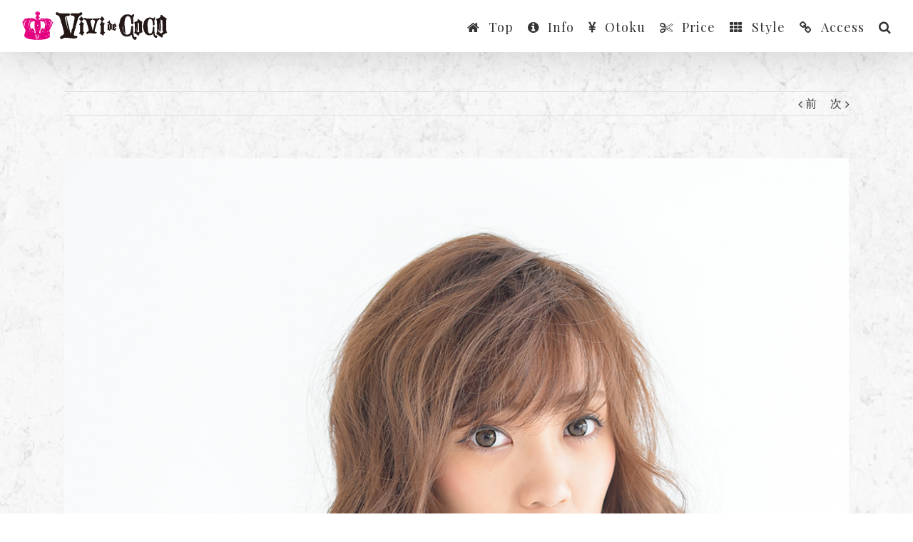

--- FILE ---
content_type: text/html; charset=UTF-8
request_url: http://vividecoco.com/portfolio-items/long1
body_size: 7672
content:
<!DOCTYPE html>
<html class="" lang="ja" prefix="og: http://ogp.me/ns# fb: http://ogp.me/ns/fb#">
<head>
	
	<meta http-equiv="Content-Type" content="text/html; charset=utf-8"/>

	
	<!--[if lte IE 8]>
	<script type="text/javascript" src="http://vividecoco.com/wp-content/themes/Avada/assets/js/html5shiv.js"></script>
	<![endif]-->

	
	<meta name="viewport" content="width=device-width, initial-scale=1" />
	<title>long1 &#8211; VIVI de COCO(ビビデココ)</title>
						<script>
							/* You can add more configuration options to webfontloader by previously defining the WebFontConfig with your options */
							if ( typeof WebFontConfig === "undefined" ) {
								WebFontConfig = new Object();
							}
							WebFontConfig['google'] = {families: ['Playfair+Display:400,700', 'PT+Sans:400&subset=latin']};

							(function() {
								var wf = document.createElement( 'script' );
								wf.src = 'https://ajax.googleapis.com/ajax/libs/webfont/1.5.3/webfont.js';
								wf.type = 'text/javascript';
								wf.async = 'true';
								var s = document.getElementsByTagName( 'script' )[0];
								s.parentNode.insertBefore( wf, s );
							})();
						</script>
						<link rel='dns-prefetch' href='//webfonts.sakura.ne.jp' />
<link rel='dns-prefetch' href='//s.w.org' />
<link rel="alternate" type="application/rss+xml" title="VIVI de COCO(ビビデココ) &raquo; フィード" href="http://vividecoco.com/feed" />
<link rel="alternate" type="application/rss+xml" title="VIVI de COCO(ビビデココ) &raquo; コメントフィード" href="http://vividecoco.com/comments/feed" />
			<!-- For iPad Retina display -->
			<link rel="apple-touch-icon-precomposed" sizes="144x144" href="">
		
		<meta property="og:title" content="long1"/>
		<meta property="og:type" content="article"/>
		<meta property="og:url" content="http://vividecoco.com/portfolio-items/long1"/>
		<meta property="og:site_name" content="VIVI de COCO(ビビデココ)"/>
		<meta property="og:description" content=""/>

									<meta property="og:image" content="http://vividecoco.com/wp-content/uploads/2016/06/D75_5133.jpg"/>
							<script type="text/javascript">
			window._wpemojiSettings = {"baseUrl":"https:\/\/s.w.org\/images\/core\/emoji\/2.2.1\/72x72\/","ext":".png","svgUrl":"https:\/\/s.w.org\/images\/core\/emoji\/2.2.1\/svg\/","svgExt":".svg","source":{"concatemoji":"http:\/\/vividecoco.com\/wp-includes\/js\/wp-emoji-release.min.js?ver=4.7.29"}};
			!function(t,a,e){var r,n,i,o=a.createElement("canvas"),l=o.getContext&&o.getContext("2d");function c(t){var e=a.createElement("script");e.src=t,e.defer=e.type="text/javascript",a.getElementsByTagName("head")[0].appendChild(e)}for(i=Array("flag","emoji4"),e.supports={everything:!0,everythingExceptFlag:!0},n=0;n<i.length;n++)e.supports[i[n]]=function(t){var e,a=String.fromCharCode;if(!l||!l.fillText)return!1;switch(l.clearRect(0,0,o.width,o.height),l.textBaseline="top",l.font="600 32px Arial",t){case"flag":return(l.fillText(a(55356,56826,55356,56819),0,0),o.toDataURL().length<3e3)?!1:(l.clearRect(0,0,o.width,o.height),l.fillText(a(55356,57331,65039,8205,55356,57096),0,0),e=o.toDataURL(),l.clearRect(0,0,o.width,o.height),l.fillText(a(55356,57331,55356,57096),0,0),e!==o.toDataURL());case"emoji4":return l.fillText(a(55357,56425,55356,57341,8205,55357,56507),0,0),e=o.toDataURL(),l.clearRect(0,0,o.width,o.height),l.fillText(a(55357,56425,55356,57341,55357,56507),0,0),e!==o.toDataURL()}return!1}(i[n]),e.supports.everything=e.supports.everything&&e.supports[i[n]],"flag"!==i[n]&&(e.supports.everythingExceptFlag=e.supports.everythingExceptFlag&&e.supports[i[n]]);e.supports.everythingExceptFlag=e.supports.everythingExceptFlag&&!e.supports.flag,e.DOMReady=!1,e.readyCallback=function(){e.DOMReady=!0},e.supports.everything||(r=function(){e.readyCallback()},a.addEventListener?(a.addEventListener("DOMContentLoaded",r,!1),t.addEventListener("load",r,!1)):(t.attachEvent("onload",r),a.attachEvent("onreadystatechange",function(){"complete"===a.readyState&&e.readyCallback()})),(r=e.source||{}).concatemoji?c(r.concatemoji):r.wpemoji&&r.twemoji&&(c(r.twemoji),c(r.wpemoji)))}(window,document,window._wpemojiSettings);
		</script>
		<style type="text/css">
img.wp-smiley,
img.emoji {
	display: inline !important;
	border: none !important;
	box-shadow: none !important;
	height: 1em !important;
	width: 1em !important;
	margin: 0 .07em !important;
	vertical-align: -0.1em !important;
	background: none !important;
	padding: 0 !important;
}
</style>
<link rel='stylesheet' id='biz-cal-style-css'  href='http://vividecoco.com/wp-content/plugins/biz-calendar/biz-cal.css?ver=2.2.0' type='text/css' media='all' />
<link rel='stylesheet' id='contact-form-7-css'  href='http://vividecoco.com/wp-content/plugins/contact-form-7/includes/css/styles.css?ver=4.9.2' type='text/css' media='all' />
<link rel='stylesheet' id='avada-parent-stylesheet-css'  href='http://vividecoco.com/wp-content/themes/Avada/style.css?ver=4.7.29' type='text/css' media='all' />
<link rel='stylesheet' id='avada-stylesheet-css'  href='http://vividecoco.com/wp-content/themes/Avada-Child-Theme/style.css?ver=1.0.0' type='text/css' media='all' />
<!--[if lte IE 9]>
<link rel='stylesheet' id='avada-shortcodes-css'  href='http://vividecoco.com/wp-content/themes/Avada/shortcodes.css?ver=1.0.0' type='text/css' media='all' />
<![endif]-->
<link rel='stylesheet' id='fontawesome-css'  href='http://vividecoco.com/wp-content/themes/Avada/assets/fonts/fontawesome/font-awesome.css?ver=1.0.0' type='text/css' media='all' />
<!--[if lte IE 9]>
<link rel='stylesheet' id='avada-IE-fontawesome-css'  href='http://vividecoco.com/wp-content/themes/Avada/assets/fonts/fontawesome/font-awesome.css?ver=1.0.0' type='text/css' media='all' />
<![endif]-->
<!--[if lte IE 8]>
<link rel='stylesheet' id='avada-IE8-css'  href='http://vividecoco.com/wp-content/themes/Avada/assets/css/ie8.css?ver=1.0.0' type='text/css' media='all' />
<![endif]-->
<!--[if IE]>
<link rel='stylesheet' id='avada-IE-css'  href='http://vividecoco.com/wp-content/themes/Avada/assets/css/ie.css?ver=1.0.0' type='text/css' media='all' />
<![endif]-->
<link rel='stylesheet' id='avada-iLightbox-css'  href='http://vividecoco.com/wp-content/themes/Avada/ilightbox.css?ver=1.0.0' type='text/css' media='all' />
<link rel='stylesheet' id='avada-animations-css'  href='http://vividecoco.com/wp-content/themes/Avada/animations.css?ver=1.0.0' type='text/css' media='all' />
<link rel='stylesheet' id='avada-dynamic-css-css'  href='//vividecoco.com/wp-content/uploads/avada-styles/avada-577.css?timestamp=1556154181&#038;ver=4.7.29' type='text/css' media='all' />
<script type='text/javascript' src='http://vividecoco.com/wp-includes/js/jquery/jquery.js?ver=1.12.4'></script>
<script type='text/javascript' src='http://vividecoco.com/wp-includes/js/jquery/jquery-migrate.min.js?ver=1.4.1'></script>
<script type='text/javascript' src='//webfonts.sakura.ne.jp/js/sakura.js?ver=2.0.0'></script>
<script type='text/javascript'>
/* <![CDATA[ */
var bizcalOptions = {"holiday_title":"\u5b9a\u4f11\u65e5","tue":"on","temp_holidays":"2016-11-14","temp_weekdays":"","eventday_title":"","eventday_url":"","eventdays":"","month_limit":"\u5236\u9650\u306a\u3057","nextmonthlimit":"12","prevmonthlimit":"12","plugindir":"http:\/\/vividecoco.com\/wp-content\/plugins\/biz-calendar\/","national_holiday":""};
/* ]]> */
</script>
<script type='text/javascript' src='http://vividecoco.com/wp-content/plugins/biz-calendar/calendar.js?ver=2.2.0'></script>
<link rel='https://api.w.org/' href='http://vividecoco.com/wp-json/' />
<link rel="EditURI" type="application/rsd+xml" title="RSD" href="http://vividecoco.com/xmlrpc.php?rsd" />
<link rel="wlwmanifest" type="application/wlwmanifest+xml" href="http://vividecoco.com/wp-includes/wlwmanifest.xml" /> 
<meta name="generator" content="WordPress 4.7.29" />
<link rel='shortlink' href='http://vividecoco.com/?p=577' />
<link rel="alternate" type="application/json+oembed" href="http://vividecoco.com/wp-json/oembed/1.0/embed?url=http%3A%2F%2Fvividecoco.com%2Fportfolio-items%2Flong1" />
<link rel="alternate" type="text/xml+oembed" href="http://vividecoco.com/wp-json/oembed/1.0/embed?url=http%3A%2F%2Fvividecoco.com%2Fportfolio-items%2Flong1&#038;format=xml" />
<script type="text/javascript">
	window._se_plugin_version = '8.1.9';
</script>
<!--[if IE 9]> <script>var _fusionParallaxIE9 = true;</script> <![endif]-->
	
	<!--[if lte IE 8]>
	<script type="text/javascript">
	jQuery(document).ready(function() {
	var imgs, i, w;
	var imgs = document.getElementsByTagName( 'img' );
	for( i = 0; i < imgs.length; i++ ) {
		w = imgs[i].getAttribute( 'width' );
		imgs[i].removeAttribute( 'width' );
		imgs[i].removeAttribute( 'height' );
	}
	});
	</script>

	<script src="http://vividecoco.com/wp-content/themes/Avada/assets/js/excanvas.js"></script>

	<![endif]-->

	<!--[if lte IE 9]>
	<script type="text/javascript">
	jQuery(document).ready(function() {

	// Combine inline styles for body tag
	jQuery('body').each( function() {
		var combined_styles = '<style type="text/css">';

		jQuery( this ).find( 'style' ).each( function() {
			combined_styles += jQuery(this).html();
			jQuery(this).remove();
		});

		combined_styles += '</style>';

		jQuery( this ).prepend( combined_styles );
	});
	});
	</script>

	<![endif]-->

	<script type="text/javascript">
		var doc = document.documentElement;
		doc.setAttribute('data-useragent', navigator.userAgent);
	</script>

	<script>
  (function(i,s,o,g,r,a,m){i['GoogleAnalyticsObject']=r;i[r]=i[r]||function(){
  (i[r].q=i[r].q||[]).push(arguments)},i[r].l=1*new Date();a=s.createElement(o),
  m=s.getElementsByTagName(o)[0];a.async=1;a.src=g;m.parentNode.insertBefore(a,m)
  })(window,document,'script','https://www.google-analytics.com/analytics.js','ga');

  ga('create', 'UA-40096180-8', 'auto');
  ga('send', 'pageview');

</script>
	</head>
<body class="avada_portfolio-template-default single single-avada_portfolio postid-577 single-format-standard fusion-body no-mobile-slidingbar no-mobile-totop layout-wide-mode menu-text-align-center mobile-menu-design-classic fusion-image-hovers fusion-show-pagination-text">
				<div id="wrapper" class="">
		<div id="home" style="position:relative;top:1px;"></div>
				
		
			<div class="fusion-header-wrapper fusion-header-shadow">
				<div class="fusion-header-v1 fusion-logo-left fusion-sticky-menu- fusion-sticky-logo- fusion-mobile-logo- fusion-mobile-menu-design-classic ">
					<div class="fusion-header-sticky-height"></div>
<div class="fusion-header">
	<div class="fusion-row">
		<div class="fusion-logo" data-margin-top="15px" data-margin-bottom="15px" data-margin-left="0px" data-margin-right="0px">
				<a class="fusion-logo-link" href="http://vividecoco.com">
						<img src="//vividecoco.com/wp-content/uploads/2016/05/menu-logo3.png" width="205" height="41" alt="VIVI de COCO(ビビデココ)" class="fusion-logo-1x fusion-standard-logo" />

							<img src="//vividecoco.com/wp-content/uploads/2016/05/menu-logo3.png" width="205" height="41" alt="VIVI de COCO(ビビデココ)" class="fusion-standard-logo fusion-logo-2x" />
			
			<!-- mobile logo -->
			
			<!-- sticky header logo -->
					</a>
		</div>
		<div class="fusion-main-menu"><ul id="menu-%e3%82%b0%e3%83%ad%e3%83%bc%e3%83%90%e3%83%ab%e3%83%a1%e3%83%8b%e3%83%a5%e3%83%bc" class="fusion-menu"><li  id="menu-item-18"  class="menu-item menu-item-type-post_type menu-item-object-page menu-item-home menu-item-18"  ><a  href="http://vividecoco.com/"><span class="menu-text"><span class="fusion-megamenu-icon"><i class="fa glyphicon fa-home"></i></span>Top</span></a></li><li  id="menu-item-376"  class="menu-item menu-item-type-post_type menu-item-object-page menu-item-376"  ><a  href="http://vividecoco.com/info"><span class="menu-text"><span class="fusion-megamenu-icon"><i class="fa glyphicon fa-info-circle"></i></span>Info</span></a></li><li  id="menu-item-451"  class="menu-item menu-item-type-post_type menu-item-object-page menu-item-451"  ><a  href="http://vividecoco.com/otoku"><span class="menu-text"><span class="fusion-megamenu-icon"><i class="fa glyphicon fa-jpy"></i></span>Otoku</span></a></li><li  id="menu-item-19"  class="menu-item menu-item-type-post_type menu-item-object-page menu-item-19"  ><a  href="http://vividecoco.com/salon"><span class="menu-text"><span class="fusion-megamenu-icon"><i class="fa glyphicon fa-scissors"></i></span>Price</span></a></li><li  id="menu-item-423"  class="menu-item menu-item-type-post_type menu-item-object-page menu-item-423"  ><a  href="http://vividecoco.com/style"><span class="menu-text"><span class="fusion-megamenu-icon"><i class="fa glyphicon fa-th"></i></span>Style</span></a></li><li  id="menu-item-22"  class="menu-item menu-item-type-post_type menu-item-object-page menu-item-22"  ><a  href="http://vividecoco.com/access"><span class="menu-text"><span class="fusion-megamenu-icon"><i class="fa glyphicon fa-link"></i></span>Access</span></a></li><li class="fusion-custom-menu-item fusion-main-menu-search"><a class="fusion-main-menu-icon"></a><div class="fusion-custom-menu-item-contents"><form role="search" class="searchform" method="get" action="http://vividecoco.com/">
	<div class="search-table">
		<div class="search-field">
			<input type="text" value="" name="s" class="s" placeholder="検索 …" />
		</div>
		<div class="search-button">
			<input type="submit" class="searchsubmit" value="&#xf002;" />
		</div>
	</div>
</form>
</div></li></ul></div>	

<div class="fusion-mobile-nav-holder"></div>

	</div>
</div>
				</div>
				<div class="fusion-clearfix"></div>
			</div>
					
		<div id="sliders-container">
					</div>
				
							
		
		
						<div id="main" class="clearfix " style="">
			<div class="fusion-row" style="">
<div id="content" class="portfolio-full" style="width: 100%;">
	
			<div class="single-navigation clearfix">
			
											<a href="http://vividecoco.com/portfolio-items/bob2" rel="prev">前</a>
			
			
											<a href="http://vividecoco.com/portfolio-items/long2" rel="next">次</a>
					</div>
	
			<div id="post-577" class="post-577 avada_portfolio type-avada_portfolio status-publish format-standard has-post-thumbnail hentry portfolio_category-long">
			
																		<div class="fusion-flexslider flexslider fusion-post-slideshow post-slideshow fusion-flexslider-loading">
							<ul class="slides">
																																																				<li>
																					<a href="http://vividecoco.com/wp-content/uploads/2016/06/D75_5133.jpg" data-rel="iLightbox[gallery577]" title="" data-title="D75_5133" data-caption="">
												<img src="http://vividecoco.com/wp-content/uploads/2016/06/D75_5133.jpg" alt="" role="presentation" />
											</a>
																			</li>
																																																																																																																																																																											</ul>
						</div>
												
						<div class="project-content clearfix">
				
			<span class="entry-title" style="display: none;">
			long1		</span>
	
			<span class="vcard" style="display: none;">
			<span class="fn">
				<a href="http://vividecoco.com/author/vivi_webmaster" title="vivi_webmaster の投稿" rel="author">vivi_webmaster</a>			</span>
		</span>
	
			<span class="updated" style="display:none;">
			2016-06-10T11:29:25+00:00		</span>
	
				<div class="project-description post-content" style=" width:100%;">
											<h3 style="display:none;">プロジェクトの説明</h3>
														</div>
							</div>

			<div class="portfolio-sep"></div>
											
									</div>
	</div>
									</div>  <!-- fusion-row -->
			</div>  <!-- #main -->
			
			
			
			
										
				<div class="fusion-footer">

																
						<footer class="fusion-footer-widget-area fusion-widget-area">
							<div class="fusion-row">
								<div class="fusion-columns fusion-columns-3 fusion-widget-area">
									
																																							<div class="fusion-column col-lg-4 col-md-4 col-sm-4">
												<div id="text-2" class="fusion-footer-widget-column widget widget_text"><h4 class="widget-title">HotPepperBeautyのネット予約が便利です</h4>			<div class="textwidget"><a href="http://beauty.hotpepper.jp/slnH000132160/" target="_blank"><img class="wp-image-624 size-full " src="http://vividecoco.com/wp-content/uploads/2016/06/hot-pepper-icon.png" alt="hot-pepper-icon" width="80" height="80" /></a><br>
<br>
■24時間、ご来店1時間前までのご予約可能<br>
■ポイントを貯めたり、ご利用頂けます<br>
■お誕生日月に￥1,000クーポンが発行されます<br>
<br>
【 営業時間 】月〜木・土曜日10:00-19:30、金曜日10:00-20:00、日曜日・祝日9:00-18:00<br>
<br>
【 定休日 】毎週火曜日</div>
		<div style="clear:both;"></div></div>																																				</div>
																																								<div class="fusion-column col-lg-4 col-md-4 col-sm-4">
														<div id="recent-posts-3" class="fusion-footer-widget-column widget widget_recent_entries">		<h4 class="widget-title">Recent Post</h4>		<ul>
					<li>
				<a href="http://vividecoco.com/2025-newyear">2025年 あけましておめでとうございます</a>
						</li>
					<li>
				<a href="http://vividecoco.com/15aniv">15周年祭のお知らせ</a>
						</li>
					<li>
				<a href="http://vividecoco.com/2024-6">6月の定休日とスタッフのお休み</a>
						</li>
					<li>
				<a href="http://vividecoco.com/2024-1">あけましておめでとうございます</a>
						</li>
					<li>
				<a href="http://vividecoco.com/2024-1-2">1月・2月の定休日とスタッフのお休み</a>
						</li>
					<li>
				<a href="http://vividecoco.com/2023-05-06-2">7月・8月の定休日とスタッフのお休み</a>
						</li>
				</ul>
		<div style="clear:both;"></div></div>																																						</div>
																																								<div class="fusion-column fusion-column-last col-lg-4 col-md-4 col-sm-4">
												<div id="recent_works-widget-2" class="fusion-footer-widget-column widget recent_works"><h4 class="widget-title">Recent SalonStyle</h4>
		<div class="recent-works-items clearfix">
			
																														
						<a href="http://vividecoco.com/portfolio-items/long5" title="long5">
							<img width="66" height="66" src="http://vividecoco.com/wp-content/uploads/2016/11/D75_7172-1-66x66.jpg" class="attachment-recent-works-thumbnail size-recent-works-thumbnail wp-post-image" alt="" srcset="http://vividecoco.com/wp-content/uploads/2016/11/D75_7172-1-66x66.jpg 66w, http://vividecoco.com/wp-content/uploads/2016/11/D75_7172-1-150x150.jpg 150w" sizes="(max-width: 66px) 100vw, 66px" />						</a>
																																
						<a href="http://vividecoco.com/portfolio-items/short3" title="short3">
							<img width="66" height="66" src="http://vividecoco.com/wp-content/uploads/2016/06/short3-66x66.jpg" class="attachment-recent-works-thumbnail size-recent-works-thumbnail wp-post-image" alt="" srcset="http://vividecoco.com/wp-content/uploads/2016/06/short3-66x66.jpg 66w, http://vividecoco.com/wp-content/uploads/2016/06/short3-150x150.jpg 150w" sizes="(max-width: 66px) 100vw, 66px" />						</a>
																																
						<a href="http://vividecoco.com/portfolio-items/short2" title="short2">
							<img width="66" height="66" src="http://vividecoco.com/wp-content/uploads/2016/06/short2-66x66.jpg" class="attachment-recent-works-thumbnail size-recent-works-thumbnail wp-post-image" alt="" srcset="http://vividecoco.com/wp-content/uploads/2016/06/short2-66x66.jpg 66w, http://vividecoco.com/wp-content/uploads/2016/06/short2-150x150.jpg 150w" sizes="(max-width: 66px) 100vw, 66px" />						</a>
																																
						<a href="http://vividecoco.com/portfolio-items/medium3" title="medium3">
							<img width="66" height="66" src="http://vividecoco.com/wp-content/uploads/2016/06/D75_9514-66x66.jpg" class="attachment-recent-works-thumbnail size-recent-works-thumbnail wp-post-image" alt="" srcset="http://vividecoco.com/wp-content/uploads/2016/06/D75_9514-66x66.jpg 66w, http://vividecoco.com/wp-content/uploads/2016/06/D75_9514-150x150.jpg 150w" sizes="(max-width: 66px) 100vw, 66px" />						</a>
																																
						<a href="http://vividecoco.com/portfolio-items/medium2" title="medium2">
							<img width="66" height="66" src="http://vividecoco.com/wp-content/uploads/2016/06/D75_9104-66x66.jpg" class="attachment-recent-works-thumbnail size-recent-works-thumbnail wp-post-image" alt="" srcset="http://vividecoco.com/wp-content/uploads/2016/06/D75_9104-66x66.jpg 66w, http://vividecoco.com/wp-content/uploads/2016/06/D75_9104-150x150.jpg 150w" sizes="(max-width: 66px) 100vw, 66px" />						</a>
																																
						<a href="http://vividecoco.com/portfolio-items/medium1" title="medium1">
							<img width="66" height="66" src="http://vividecoco.com/wp-content/uploads/2016/06/D75_9012-66x66.jpg" class="attachment-recent-works-thumbnail size-recent-works-thumbnail wp-post-image" alt="" srcset="http://vividecoco.com/wp-content/uploads/2016/06/D75_9012-66x66.jpg 66w, http://vividecoco.com/wp-content/uploads/2016/06/D75_9012-150x150.jpg 150w" sizes="(max-width: 66px) 100vw, 66px" />						</a>
																																
						<a href="http://vividecoco.com/portfolio-items/long4" title="long4">
							<img width="66" height="66" src="http://vividecoco.com/wp-content/uploads/2016/06/D75_9029-66x66.jpg" class="attachment-recent-works-thumbnail size-recent-works-thumbnail wp-post-image" alt="" srcset="http://vividecoco.com/wp-content/uploads/2016/06/D75_9029-66x66.jpg 66w, http://vividecoco.com/wp-content/uploads/2016/06/D75_9029-150x150.jpg 150w" sizes="(max-width: 66px) 100vw, 66px" />						</a>
																																
						<a href="http://vividecoco.com/portfolio-items/long3" title="long3">
							<img width="66" height="66" src="http://vividecoco.com/wp-content/uploads/2016/06/D75_8965-66x66.jpg" class="attachment-recent-works-thumbnail size-recent-works-thumbnail wp-post-image" alt="" srcset="http://vividecoco.com/wp-content/uploads/2016/06/D75_8965-66x66.jpg 66w, http://vividecoco.com/wp-content/uploads/2016/06/D75_8965-150x150.jpg 150w" sizes="(max-width: 66px) 100vw, 66px" />						</a>
																																
						<a href="http://vividecoco.com/portfolio-items/long2" title="long2">
							<img width="66" height="66" src="http://vividecoco.com/wp-content/uploads/2016/06/D75_5309-66x66.jpg" class="attachment-recent-works-thumbnail size-recent-works-thumbnail wp-post-image" alt="" srcset="http://vividecoco.com/wp-content/uploads/2016/06/D75_5309-66x66.jpg 66w, http://vividecoco.com/wp-content/uploads/2016/06/D75_5309-150x150.jpg 150w" sizes="(max-width: 66px) 100vw, 66px" />						</a>
																																
						<a href="http://vividecoco.com/portfolio-items/long1" title="long1">
							<img width="66" height="66" src="http://vividecoco.com/wp-content/uploads/2016/06/D75_5133-66x66.jpg" class="attachment-recent-works-thumbnail size-recent-works-thumbnail wp-post-image" alt="" srcset="http://vividecoco.com/wp-content/uploads/2016/06/D75_5133-66x66.jpg 66w, http://vividecoco.com/wp-content/uploads/2016/06/D75_5133-150x150.jpg 150w" sizes="(max-width: 66px) 100vw, 66px" />						</a>
																																
						<a href="http://vividecoco.com/portfolio-items/bob2" title="bob2">
							<img width="66" height="66" src="http://vividecoco.com/wp-content/uploads/2016/06/D75_5999-66x66.jpg" class="attachment-recent-works-thumbnail size-recent-works-thumbnail wp-post-image" alt="" srcset="http://vividecoco.com/wp-content/uploads/2016/06/D75_5999-66x66.jpg 66w, http://vividecoco.com/wp-content/uploads/2016/06/D75_5999-150x150.jpg 150w" sizes="(max-width: 66px) 100vw, 66px" />						</a>
																																
						<a href="http://vividecoco.com/portfolio-items/bob" title="bob1">
							<img width="66" height="66" src="http://vividecoco.com/wp-content/uploads/2016/06/D75_5783-66x66.jpg" class="attachment-recent-works-thumbnail size-recent-works-thumbnail wp-post-image" alt="" srcset="http://vividecoco.com/wp-content/uploads/2016/06/D75_5783-66x66.jpg 66w, http://vividecoco.com/wp-content/uploads/2016/06/D75_5783-150x150.jpg 150w" sizes="(max-width: 66px) 100vw, 66px" />						</a>
																	</div>
		<div style="clear:both;"></div></div>																																				</div>
																																																																												
									<div class="fusion-clearfix"></div>
								</div> <!-- fusion-columns -->
							</div> <!-- fusion-row -->
						</footer> <!-- fusion-footer-widget-area -->
					
																
						<footer id="footer" class="fusion-footer-copyright-area fusion-footer-copyright-center">
							<div class="fusion-row">
								<div class="fusion-copyright-content">

											<div class="fusion-copyright-notice">
			<div>Copyright VIVI de COCO All Rights Reserved 〒940-0076 新潟県長岡市本町1丁目2番地1 TEL:0258-37-7425</div>
		</div>
					<div class="fusion-social-links-footer">
							</div>
		
								</div> <!-- fusion-fusion-copyright-content -->
							</div> <!-- fusion-row -->
						</footer> <!-- #footer -->
									</div> <!-- fusion-footer -->
					</div> <!-- wrapper -->

				
		<a class="fusion-one-page-text-link fusion-page-load-link"></a>

		<!-- W3TC-include-js-head -->

		<script type='text/javascript'>
/* <![CDATA[ */
var wpcf7 = {"apiSettings":{"root":"http:\/\/vividecoco.com\/wp-json\/contact-form-7\/v1","namespace":"contact-form-7\/v1"},"recaptcha":{"messages":{"empty":"\u3042\u306a\u305f\u304c\u30ed\u30dc\u30c3\u30c8\u3067\u306f\u306a\u3044\u3053\u3068\u3092\u8a3c\u660e\u3057\u3066\u304f\u3060\u3055\u3044\u3002"}}};
/* ]]> */
</script>
<script type='text/javascript' src='http://vividecoco.com/wp-content/plugins/contact-form-7/includes/js/scripts.js?ver=4.9.2'></script>
<script type='text/javascript' src='http://vividecoco.com/wp-includes/js/comment-reply.min.js?ver=4.7.29'></script>
<script type='text/javascript'>
/* <![CDATA[ */
var toTopscreenReaderText = {"label":"Go to Top"};
var js_local_vars = {"admin_ajax":"http:\/\/vividecoco.com\/wp-admin\/admin-ajax.php","admin_ajax_nonce":"17c3da626b","protocol":"","theme_url":"http:\/\/vividecoco.com\/wp-content\/themes\/Avada","dropdown_goto":"\u30e1\u30cb\u30e5\u30fc...","mobile_nav_cart":"\u30b7\u30e7\u30c3\u30d4\u30f3\u30b0\u30ab\u30fc\u30c8","page_smoothHeight":"false","flex_smoothHeight":"true","language_flag":"en","infinite_blog_finished_msg":"<em>All posts displayed.<\/em>","infinite_finished_msg":"<em>All items displayed.<\/em>","infinite_blog_text":"<em>\u6295\u7a3f\u306e\u6b21\u306e\u30bb\u30c3\u30c8\u3092\u30ed\u30fc\u30c9\u3057\u3066\u3044\u307e\u3059...<\/em>","portfolio_loading_text":"<em>\u30dd\u30fc\u30c8\u30d5\u30a9\u30ea\u30aa\u30a2\u30a4\u30c6\u30e0\u3092\u30ed\u30fc\u30c9\u3057\u3066\u3044\u307e\u3059...<\/em>","faqs_loading_text":"<em>FAQ \u30a2\u30a4\u30c6\u30e0\u3092\u30ed\u30fc\u30c9\u3057\u3066\u3044\u307e\u3059...<\/em>","order_actions":"\u8a73\u7d30","avada_rev_styles":"1","avada_styles_dropdowns":"1","blog_grid_column_spacing":"40","blog_pagination_type":"Pagination","carousel_speed":"2500","counter_box_speed":"1000","content_break_point":"1000","disable_mobile_animate_css":"0","disable_mobile_image_hovers":"1","portfolio_pagination_type":"Pagination","form_bg_color":"#ffffff","header_transparency":"0","header_padding_bottom":"0px","header_padding_top":"0px","header_position":"Top","header_sticky":"1","header_sticky_tablet":"1","header_sticky_mobile":"1","header_sticky_type2_layout":"menu_only","sticky_header_shrinkage":"1","is_responsive":"1","is_ssl":"false","isotope_type":"masonry","layout_mode":"wide","lightbox_animation_speed":"Normal","lightbox_arrows":"1","lightbox_autoplay":"0","lightbox_behavior":"all","lightbox_desc":"0","lightbox_deeplinking":"0","lightbox_gallery":"1","lightbox_opacity":"0.90","lightbox_path":"horizontal","lightbox_post_images":"0","lightbox_skin":"metro-white","lightbox_slideshow_speed":"5000","lightbox_social":"0","lightbox_title":"0","lightbox_video_height":"720","lightbox_video_width":"1280","logo_alignment":"Left","logo_margin_bottom":"15px","logo_margin_top":"15px","megamenu_max_width":"1100","mobile_menu_design":"classic","nav_height":"70","nav_highlight_border":"3","page_title_fading":"0","pagination_video_slide":"0","related_posts_speed":"2500","submenu_slideout":"1","side_header_break_point":"1000","sidenav_behavior":"Hover","site_width":"1100px","slider_position":"below","slideshow_autoplay":"1","slideshow_speed":"7000","smooth_scrolling":"0","status_lightbox":"1","status_totop_mobile":"0","status_vimeo":"1","status_yt":"1","testimonials_speed":"4000","tfes_animation":"sides","tfes_autoplay":"1","tfes_interval":"3000","tfes_speed":"800","tfes_width":"150","title_style_type":"double","title_margin_top":"0px","title_margin_bottom":"31px","typography_responsive":"0","typography_sensitivity":"0.6","typography_factor":"1.50","woocommerce_shop_page_columns":"","side_header_width":"0"};
/* ]]> */
</script>
<script type='text/javascript' src='http://vividecoco.com/wp-content/themes/Avada/assets/js/main.min.js?ver=1.0.0' async ></script> 
<script type='text/javascript' src='http://vividecoco.com/wp-includes/js/wp-embed.min.js?ver=4.7.29'></script>

		<script src="https://maps.googleapis.com/maps/api/js?key=AIzaSyArUqMYQ-WXmOy2RiRNbFw7t5xmrkQ1Uz0"></script>
		<!--[if lte IE 8]>
			<script type="text/javascript" src="http://vividecoco.com/wp-content/themes/Avada/assets/js/respond.js"></script>
		<![endif]-->
	</body>
</html>


--- FILE ---
content_type: text/plain
request_url: https://www.google-analytics.com/j/collect?v=1&_v=j102&a=880499813&t=pageview&_s=1&dl=http%3A%2F%2Fvividecoco.com%2Fportfolio-items%2Flong1&ul=en-us%40posix&dt=long1%20%E2%80%93%20VIVI%20de%20COCO(%E3%83%93%E3%83%93%E3%83%87%E3%82%B3%E3%82%B3)&sr=1280x720&vp=1280x720&_u=IEBAAEABAAAAACAAI~&jid=407325051&gjid=647399957&cid=525249433.1769027137&tid=UA-40096180-8&_gid=430929743.1769027137&_r=1&_slc=1&z=118644513
body_size: -450
content:
2,cG-6FB17VB6M9